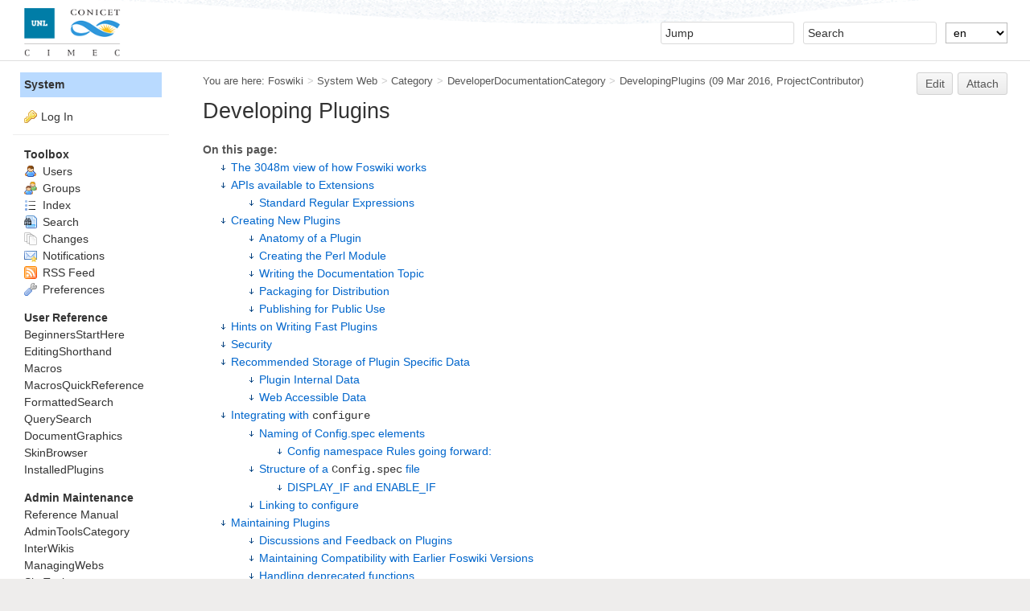

--- FILE ---
content_type: text/html; charset=utf-8
request_url: https://cimec.org.ar/foswiki/System/DevelopingPlugins
body_size: 70321
content:
<!DOCTYPE html><html lang="en">
<head>
<title> DevelopingPlugins &lt; System &lt; Foswiki</title>
<meta http-equiv="X-UA-Compatible" content="IE=edge" />
<meta charset="utf-8" />
<meta name="viewport" content="width=device-width, initial-scale=1, maximum-scale=1.5, user-scalable=yes" />
<meta name="mobile-web-app-capable" content="yes" />
<meta name="mobile-web-app-status-bar-style" content="black-translucent" />
<meta name="apple-mobile-web-app-capable" content="yes" />
<meta name="apple-mobile-web-app-status-bar-style" content="black-translucent" />
<link rel="icon" href="/foswiki/pub/System/ProjectLogos/favicon.ico" type="image/x-icon" />
<link rel="shortcut icon" href="/foswiki/pub/System/ProjectLogos/favicon.ico" type="image/x-icon" />
<link rel="alternate" href="https://cimec.org.ar/foswiki/bin/edit/System/DevelopingPlugins?t=1769788143" type="application/x-wiki" title="edit DevelopingPlugins" />
<meta name="TEXT_NUM_TOPICS" content="Number of topics:" />
<meta name="TEXT_MODIFY_SEARCH" content="Modify search" />

<link rel="alternate" type="application/rss+xml" title="RSS Feed" href="/foswiki/System/WebRss" />
<base href="https://cimec.org.ar/foswiki/System/DevelopingPlugins" /><!--[if IE]></base><![endif]-->
<link class='head JQUERYPLUGIN::COMMENT' rel='stylesheet' href='/foswiki/pub/System/CommentPlugin/comment.css?version=3.0' type='text/css' media='all' /><!--JQUERYPLUGIN::COMMENT-->
<link class='head SMILIESPLUGIN' rel='stylesheet' href='/foswiki/pub/System/SmiliesPlugin/smilies.css' type='text/css' media='all' /><!--SMILIESPLUGIN-->
<style class='head TABLEPLUGIN_default' type="text/css" media="all">
body .foswikiTable {border-width:1px}
body .foswikiTable .tableSortIcon img {padding-left:.3em; vertical-align:text-bottom}
body .foswikiTable td {border-style:solid none; vertical-align:top}
body .foswikiTable th {border-style:none solid; vertical-align:top; background-color:#d6d3cf; color:#000000}
body .foswikiTable th a:link {color:#000000}
body .foswikiTable th a:visited {color:#000000}
body .foswikiTable th a:hover {color:#000000; background-color:#d6d3cf}
body .foswikiTable th.foswikiSortedCol {background-color:#c4c1ba}
body .foswikiTable tr.foswikiTableRowdataBg0 td {background-color:#ffffff}
body .foswikiTable tr.foswikiTableRowdataBg0 td.foswikiSortedCol {background-color:#f7f7f6}
body .foswikiTable tr.foswikiTableRowdataBg1 td {background-color:#f7f7f6}
body .foswikiTable tr.foswikiTableRowdataBg1 td.foswikiSortedCol {background-color:#f0f0ee}
</style><!--TABLEPLUGIN_default-->
<link rel='stylesheet' href='/foswiki/pub/System/SkinTemplates/base.css' media='all' type='text/css' />
<link rel='stylesheet' href='/foswiki/pub/System/PatternSkinTheme/layout.css' media='all' type='text/css' />
<link rel='stylesheet' href='/foswiki/pub/System/PatternSkinTheme/style.css' media='all' type='text/css' />
<link rel='stylesheet' href='/foswiki/pub/System/PatternSkinTheme/colors.css' media='all' type='text/css' />
<link rel='stylesheet' href='/foswiki/pub/System/PatternSkinTheme/column_left.css' media='all' type='text/css' />
<link rel='stylesheet' href='/foswiki/pub/System/PatternSkinTheme/variant_foswiki_noframe.css' media='all' type='text/css' />
<style type="text/css" media="all">
	/* Styles that are set using variables */
	.patternBookView .foswikiTopRow,
	.patternWebIndicator,
	.patternWebIndicator a {
		background-color:#B9DAFF;
	}
	#patternTopBarContents { background-image:url(/foswiki/pub/System/PatternSkin/header5.gif); background-repeat:repeat-x;}
#patternTopBarContents { background-color:#ffffff;}
.patternBookView {
	border-color:#B9DAFF;
}
.patternPreviewPage #patternMain {
	/* uncomment to set the preview image */
	/*background-image:url("/foswiki/pub/System/PreviewBackground/preview2bg.gif");*/
}
</style>
<link rel='stylesheet' href='/foswiki/pub/System/PatternSkin/print.css' media='print' type='text/css' />



<script class='script JQUERYPLUGIN' type='text/javascript' src='/foswiki/pub/System/JQueryPlugin/jquery-2.2.4.js'></script><!--JQUERYPLUGIN-->
<script class='script JQUERYPLUGIN::LIVEQUERY' type='text/javascript' src='/foswiki/pub/System/JQueryPlugin/plugins/livequery/jquery.livequery.js?version=1.3.6'></script><!--JQUERYPLUGIN::LIVEQUERY-->
<script class='script JQUERYPLUGIN::MIGRATE' type='text/javascript' src='/foswiki/pub/System/JQueryPlugin/plugins/migrate/jquery.migrate.js?version=1.4.1'></script><!--JQUERYPLUGIN::MIGRATE-->
<script class='script JQUERYPLUGIN::FOSWIKI' type='text/javascript' src='/foswiki/pub/System/JQueryPlugin/plugins/foswiki/jquery.foswiki.js?version=2.13'></script><!--JQUERYPLUGIN::FOSWIKI-->
<script class='script JQUERYPLUGIN::METADATA' type='text/javascript' src='/foswiki/pub/System/JQueryPlugin/plugins/metadata/jquery.metadata.js?version=2.1ef2bb44c86f5d0e98d55'></script><!--JQUERYPLUGIN::METADATA-->
<script class='script JQUERYPLUGIN::CHILI' type='text/javascript' src='/foswiki/pub/System/JQueryPlugin/plugins/chili/jquery.chili.js?version=2.2_1'></script>
<script class='script JQUERYPLUGIN::CHILI' type='text/javascript' src='/foswiki/pub/System/JQueryPlugin/plugins/chili/jquery.chili.init.js?version=2.2_1'></script><!--JQUERYPLUGIN::CHILI-->
<script class='script JQUERYPLUGIN::COMMENT' type='text/javascript' src='/foswiki/pub/System/CommentPlugin/comment.js?version=3.0'></script><!--JQUERYPLUGIN::COMMENT-->
<script class='script JQUERYPLUGIN::FOSWIKI::PREFERENCES foswikiPreferences' type='text/json'>{
   "WEB" : "System",
   "SKIN" : "natedit,pattern",
   "TOPIC" : "DevelopingPlugins",
   "PUBURLPATH" : "/foswiki/pub",
   "SERVERTIME" : "30 Jan 2026 - 12:49",
   "SCRIPTSUFFIX" : "",
   "SYSTEMWEB" : "System",
   "SCRIPTURLPATHS" : {
      "view" : "/foswiki"
   },
   "SCRIPTURL" : "https://cimec.org.ar/foswiki/bin",
   "PUBURL" : "https://cimec.org.ar/foswiki/pub",
   "USERNAME" : "guest",
   "WIKIUSERNAME" : "Main.WikiGuest",
   "WIKINAME" : "WikiGuest",
   "URLHOST" : "https://cimec.org.ar",
   "NAMEFILTER" : "[\\\\\\s*?~^$@%`\"'&|<:;>\\[\\]#\\x00-\\x1f]",
   "COOKIEREALM" : "",
   "SCRIPTURLPATH" : "/foswiki/bin",
   "USERSWEB" : "Main"
}
</script><!--JQUERYPLUGIN::FOSWIKI::PREFERENCES-->
<script class='script JavascriptFiles/foswikiString' type="text/javascript" src="/foswiki/pub/System/JavascriptFiles/foswikiString.js"></script><!--JavascriptFiles/foswikiString-->
<script class='script JavascriptFiles/foswikiForm' type="text/javascript" src="/foswiki/pub/System/JavascriptFiles/foswikiForm.js"></script><!--JavascriptFiles/foswikiForm-->
<script class='script JavascriptFiles/foswikiPref' type="text/javascript" src="/foswiki/pub/System/JavascriptFiles/foswikiPref.js"></script><!--JavascriptFiles/foswikiPref-->
<script class='script JavascriptFiles/strikeone' type="text/javascript" src="/foswiki/pub/System/JavascriptFiles/strikeone.js"></script><!--JavascriptFiles/strikeone-->
<script class='script PatternSkin/pattern' type="text/javascript" src="/foswiki/pub/System/PatternSkin/pattern.js"></script><!--PatternSkin/pattern-->
</head> 
<body class="foswikiNoJs patternViewPage foswikiHasNoChangePermission foswikiGuest">
<span id="PageTop"></span><div class="foswikiPage"><div id="patternScreen">
<div id="patternPageShadow"><div id="patternTopBar">
  <div id="patternTopBarContentsWrapper">
	 <div id="patternTopBarContents"><table border="0" cellpadding="0" cellspacing="0" style="width:100%" summary="">
<tr><td valign="middle"><span id="foswikiLogo" class="foswikiImage"><a href="https://cimec.org.ar/foswiki/Main/Cimec/WebHome"><img src="https://cimec.org.ar/foswiki/pub/Main/Cimec/WebPreferences/cimec_logo_small.png" border="0" alt="CIMEC - Centro de Investigación en Métodos Computacionales - CONICET" style="border:none;" /></a></span></td>
<td align="right" valign="top" class="patternMetaMenu">
 <ul>
<li> <form name="jumpForm" action="/foswiki/System/DevelopingPlugins"><input id="jumpFormField" title="Jump" type="text" class="foswikiInputField foswikiDefaultText" name="topic" value="" size="18" /><noscript>&nbsp;<input type="submit" class="foswikiButton" size="5" name="submit" value="Jump" />&nbsp;</noscript>   </form>
</li> <li> <form name="quickSearchForm" action="/foswiki/System/WebSearch"><input type="text" class="foswikiInputField foswikiDefaultText" title="Search" id="quickSearchBox" name="search" value="" size="18" /><input type="hidden" name="scope" value="all" /><input type="hidden" name="web" value="System" /><noscript>&nbsp;<input type="submit" size="5" class="foswikiButton" name="submit" value="Search" />&nbsp;</noscript>   </form>
</li> <li> <form action="/foswiki/bin/oops/System/DevelopingPlugins" method="get">    <input type="hidden" name="redirectto" value="/foswiki/System/DevelopingPlugins?" />    <select name="language" class="foswikiSelect" onchange="this.form.submit()">      <option value='es'>Default</option>    <option  value='es'>es</option> <option selected='selected' value='en'>en</option></select>    <input type="hidden" name="template" value="oopslanguagechanged" />    <noscript>        <input class="foswikiButton" type="submit" value="Change language" />    </noscript> </form>
</li></ul> 
</td></tr></table></div>
  </div>
</div>
<div id="patternPage">
<div id="patternWrapper"><div id="patternOuter" class="clear">
<div id="patternFloatWrap">
<div id="patternMain"><div id="patternClearHeaderCenter"></div>
<div id="patternMainContents"><div class="patternTop clear"><span class="patternHomePath foswikiLeft"><span class="patternHomePathTitle">You are here: </span><a href="/foswiki/">Foswiki</a><span class='foswikiSeparator'>&gt;</span><a href="/foswiki/System/WebHome">System Web</a><span class='foswikiSeparator'>&gt;</span><a href="/foswiki/System/Category">Category</a><span class='foswikiSeparator'>&gt;</span><a href="/foswiki/System/DeveloperDocumentationCategory">DeveloperDocumentationCategory</a><span class='foswikiSeparator'>&gt;</span><a href="https://cimec.org.ar/foswiki/System/DevelopingPlugins" title='Topic revision: 1 (09 Mar 2016 - 04:04:45)'>DevelopingPlugins</a> <span class='patternRevInfo'>(09 Mar 2016, <a href="/foswiki/Main/ProjectContributor">ProjectContributor</a>)</span></span><span class="patternToolBar foswikiRight"><a class='foswikiRequiresChangePermission' href='https://cimec.org.ar/foswiki/bin/edit/System/DevelopingPlugins?t=1769788143' rel='nofollow' title='Edit this topic text' >Edit </a><a class='foswikiRequiresChangePermission' href='/foswiki/bin/attach/System/DevelopingPlugins' rel='nofollow' title='Attach an image or document to this topic'>Attach</a><span></span></span></div><div class="foswikiContentHeader"></div><div class="patternContent"><div class="foswikiTopic"><h1 id="Developing_Plugins">  Developing Plugins </h1>
<div class="foswikiToc" id="foswikiTOC"><span class="foswikiTocTitle">On this page:</span> <ul>
<li> <a href="#The_3048m_view_of_how_Foswiki_works"> The 3048m view of how Foswiki works </a>
</li> <li> <a href="#APIs_available_to_Extensions"> APIs available to Extensions </a> <ul>
<li> <a href="#Standard_Regular_Expressions"> Standard Regular Expressions </a>
</li></ul> 
</li> <li> <a href="#Creating_New_Plugins"> Creating New Plugins </a> <ul>
<li> <a href="#Anatomy_of_a_Plugin"> Anatomy of a Plugin </a>
</li> <li> <a href="#Creating_the_Perl_Module"> Creating the Perl Module </a>
</li> <li> <a href="#Writing_the_Documentation_Topic"> Writing the Documentation Topic </a>
</li> <li> <a href="#Packaging_for_Distribution"> Packaging for Distribution </a>
</li> <li> <a href="#Publishing_for_Public_Use"> Publishing for Public Use </a>
</li></ul> 
</li> <li> <a href="#Hints_on_Writing_Fast_Plugins"> Hints on Writing Fast Plugins </a>
</li> <li> <a href="#Security"> Security </a>
</li> <li> <a href="#Recommended_Storage_of_Plugin_Specific_Data"> Recommended Storage of Plugin Specific Data </a> <ul>
<li> <a href="#Plugin_Internal_Data"> Plugin Internal Data </a>
</li> <li> <a href="#Web_Accessible_Data"> Web Accessible Data </a>
</li></ul> 
</li> <li> <a href="#Integrating_with_configure"> Integrating with <code>configure</code> </a> <ul>
<li> <a href="#Naming_of_61Config.spec_61_elements"> Naming of Config.spec elements </a> <ul>
<li> <a href="#Config_namespace_Rules_going_forward:"> Config namespace Rules going forward: </a>
</li></ul> 
</li> <li> <a href="#Structure_of_a_Config.spec_file"> Structure of a <code>Config.spec</code> file </a> <ul>
<li> <a href="#DISPLAY_IF_and_ENABLE_IF"> DISPLAY_IF and ENABLE_IF </a>
</li></ul> 
</li> <li> <a href="#Linking_to_61configure_61"> Linking to configure </a>
</li></ul> 
</li> <li> <a href="#Maintaining_Plugins"> Maintaining Plugins </a> <ul>
<li> <a href="#Discussions_and_Feedback_on_Plugins"> Discussions and Feedback on Plugins </a>
</li> <li> <a href="#Maintaining_Compatibility_with_Earlier_Foswiki_Versions"> Maintaining Compatibility with Earlier Foswiki Versions </a>
</li> <li> <a href="#Handling_deprecated_functions"> Handling deprecated functions </a>
</li> <li> <a href="#TWiki_Plugins"> TWiki<sup>&reg;</sup> Plugins </a>
</li></ul> 
</li></ul> 
</div>
The usual way Foswiki is extended is by writing a <em>Plugin</em>. Plugins extend Foswiki by providing functions that 'listen' to events in the Foswiki core, and handling these events. These functions are called "Plugin Handlers" and they are described in depth in <a href="https://cimec.org.ar/foswiki/System/PerlDoc?module=Foswiki::Plugins::EmptyPlugin">EmptyPlugin</a> ( <code>lib/Foswiki/Plugins/EmptyPlugin.pm</code> ).
<p></p>
<h2 id="The_3048m_view_of_how_Foswiki_works">  The 3048m view of how Foswiki works </h2>
<p></p>
Foswiki is a web application that runs inside a web server. When the web server receives a request that it recognises as being for Foswiki, it calls one of the perl scripts in the Foswiki <code>bin</code> directory. Each of the scripts has a specific function, as described in <a href="/foswiki/System/CommandAndCGIScripts">command and CGI scripts</a>.
<p></p>
The scripts are responsible for interpreting the parameters passed in the request, and generating a response that is sent back to the browser, usually in the form of an HTML page.
<p></p>
Foswiki contains three <em>engines</em> that are used by the scripts; the <em>template engine</em>, the <em>macro engine</em>, and the <em>TML engine</em>.
<p></p> <ol>
<li> The <strong>template engine</strong> reads predefined templates from files on the server. These templates contain directives that are expanded by the engine to create the output HTML skeleton. One of these directives expands to the topic text.
</li> <li> The <strong>macro engine</strong> then expands the <a href="/foswiki/System/Macros">macros</a> in the skeleton. This is also where macros registered by plugins are expanded. <ul>
<li> Macros, including those registered by plugins, are processed in a strict left-right-inside-out processing order. See <a href="/foswiki/System/Macros">macros</a> for more details.
</li> <li> Macros include things like searches, so this is usually the slowest part of generating a page. 
</li></ul> 
</li> <li> The <strong>TML (Topic Markup Language) engine</strong> now processes the expanded text, looking for TML constructs such as bulleted lists and tables. It generates HTML for these constructs.
</li></ol> 
<p></p>
Once all the engines have run, the output is sent to the browser.
<p></p>
There are several ways plugins can interact with this process. <ol>
<li> They can <strong>register macros</strong> that are expanded by the macro engine. This is the simplest kind of plugin.
</li> <li> The can interact with various points in the rendering pipeline by implementing <strong>handlers</strong> (callbacks).
</li> <li> They can <strong>register REST handlers</strong> that are invoked via the <code>rest</code> script to support some form of transaction outside those supported by the standard scripts.
</li></ol> 
<p></p>
<h2 id="APIs_available_to_Extensions">  APIs available to Extensions </h2>
To be robust, extensions must avoid using any unpublished functionality from the Foswiki core. The following perl packages give access to features for extension authors. These APIs are not just for Plugins, they can be used in any type of extension. Click on the name of the package to see the full documentation. <ul>
<li> <code><a href="https://cimec.org.ar/foswiki/System/PerlDoc?module=Foswiki::Func">Foswiki::Func</a></code> - this is the package you will use most. This package exposes a lot of core functionality in a way that is friendly to extension writers. If you find that there are two ways of doing something - a <code>Foswiki::Func</code> way, and another call to one of the packages below, then the <code>Foswiki::Func</code> way is almost always the right way.
</li> <li> <code><a href="https://cimec.org.ar/foswiki/System/PerlDoc?module=Foswiki::Meta">Foswiki::Meta</a></code> - topic and web meta-data. Certain <code>Foswiki::Func</code> methods, and some plugin handlers, are passed (or return) objects of this type. Almost all of the methods of <code>Foswiki::Meta</code> have analagous methods in <code>Foswiki::Func</code> - in general you should call the <code>Foswiki::Func</code> methods in preference to calling <code>Foswiki::Meta</code> methods directly.
</li> <li> <code><a href="https://cimec.org.ar/foswiki/System/PerlDoc?module=Foswiki::OopsException">Foswiki::OopsException</a></code> - special exception for invoking the 'oops' script
</li> <li> <code><a href="https://cimec.org.ar/foswiki/System/PerlDoc?module=Foswiki::AccessControlException">Foswiki::AccessControlException</a></code> - access control exception
</li> <li> <code><a href="https://cimec.org.ar/foswiki/System/PerlDoc?module=Foswiki::Attrs">Foswiki::Attrs</a></code> - parser and storage object for macro parameters
</li> <li> <code><a href="https://cimec.org.ar/foswiki/System/PerlDoc?module=Foswiki::Time">Foswiki::Time</a></code> - time parsing and formatting
</li> <li> <code><a href="https://cimec.org.ar/foswiki/System/PerlDoc?module=Foswiki::Sandbox">Foswiki::Sandbox</a></code> - safe server-side program execution, used for calling external programs.
</li> <li> Iterators - these are classes that implement the <code><a href="https://cimec.org.ar/foswiki/System/PerlDoc?module=Foswiki::Iterator">Foswiki::Iterator</a></code> specification <ul>
<li> <code><a href="https://cimec.org.ar/foswiki/System/PerlDoc?module=Foswiki::ListIterator">Foswiki::ListIterator</a></code> - utility class for iterator objects that iterate over list contents
</li> <li> <code><a href="https://cimec.org.ar/foswiki/System/PerlDoc?module=Foswiki::LineIterator">Foswiki::LineIterator</a></code> - utility class for iterator objects that iterate over lines in a block of text
</li> <li> <code><a href="https://cimec.org.ar/foswiki/System/PerlDoc?module=Foswiki::AggregateIterator">Foswiki::AggregateIterator</a></code> - utility class for iterator objects that aggregate other iterators into a single iteration
</li></ul> 
</li></ul> 
In addition the following global variables may be referred to: <ul>
<li> <code>$Foswiki::Plugins::VERSION</code> - plugin handler API version number
</li> <li> <code>$Foswiki::Plugins::SESSION</code> - reference to <code>Foswiki</code> singleton object
</li> <li> <code>$Foswiki::cfg</code> - reference to configuration hash
</li> <li> <code>$Foswiki::regex</code> - see <a href="#StReEx" class="foswikiCurrentTopicLink">Standard Regular Expressions</a>, below
</li></ul> 
<div class="foswikiHelp"><img src="/foswiki/pub/System/DocumentGraphics/tip.png" alt="IDEA!" title="IDEA!" width="16" height="16" /> <a class="interwikiLink" href="https://foswiki.org/Development.GettingStarted" title="'Development.GettingStarted' on foswiki.org">Foswiki:Development.GettingStarted</a>  is the starting point for more comprehensive documentation on developing for Foswiki.</div>
<p></p>
<strong>Note:</strong> the APIs are available to all extensions, but rely on a
<code>Foswiki</code> singleton object having been created before the APIs can be used.
This will only be a problem if you are writing an extension that doesn't
use the standard initialisation sequence.
<p></p>
<span id="StReEx"></span>
<h3 id="Standard_Regular_Expressions">  Standard Regular Expressions </h3>
A number of standard regular expressions are available for use in extensions, in the <code>$Foswiki::regex</code> hash. these regular expressions are precompiled in an
I18N-compatible manner. The
following are guaranteed to be present. Others may exist, but their use
is unsupported and they may be removed in future Foswiki versions.
<p></p>
In the table below, the expression marked type 'String' are intended for
use within character classes (i.e. for use within square brackets inside
a regular expression), for example:
<pre class="perl">
   my &#36;isCapitalizedWord &#61;
     ( &#36;s &#61;~ /&#91;&#36;Foswiki::regex{upperAlpha}&#93;&#91;&#36;Foswiki::regex{mixedAlpha}&#93;+/ );
</pre>
Those expressions marked type 'RE' are precompiled regular expressions that can be used outside square brackets. For example:
<pre class="perl">
   my &#36;isWebName &#61; ( &#36;s &#61;~ m/&#36;Foswiki::regex{webNameRegex}/ );
</pre>
<p></p>
<table class="foswikiTable" rules="none">
	<thead>
		<tr class="foswikiTableOdd foswikiTableRowdataBgSorted0 foswikiTableRowdataBg0">
			<th class="foswikiTableCol0 foswikiFirstCol"> <a rel="nofollow" href="/foswiki/System/DevelopingPlugins?sortcol=0;table=1;up=0#sorted_table" title="Sort by this column">Name</a> </th>
			<th class="foswikiTableCol1"> <a rel="nofollow" href="/foswiki/System/DevelopingPlugins?sortcol=1;table=1;up=0#sorted_table" title="Sort by this column">Matches</a> </th>
			<th class="foswikiTableCol2 foswikiLastCol"> <a rel="nofollow" href="/foswiki/System/DevelopingPlugins?sortcol=2;table=1;up=0#sorted_table" title="Sort by this column">Type</a> </th>
		</tr>
	</thead>
	<tbody>
		<tr class="foswikiTableEven foswikiTableRowdataBgSorted0 foswikiTableRowdataBg0">
			<td class="foswikiTableCol0 foswikiFirstCol"> upperAlpha </td>
			<td class="foswikiTableCol1"> Upper case characters </td>
			<td class="foswikiTableCol2 foswikiLastCol"> String </td>
		</tr>
		<tr class="foswikiTableOdd foswikiTableRowdataBgSorted1 foswikiTableRowdataBg1">
			<td class="foswikiTableCol0 foswikiFirstCol"> upperAlphaNum </td>
			<td class="foswikiTableCol1"> Upper case characters and digits </td>
			<td class="foswikiTableCol2 foswikiLastCol"> String </td>
		</tr>
		<tr class="foswikiTableEven foswikiTableRowdataBgSorted0 foswikiTableRowdataBg0">
			<td class="foswikiTableCol0 foswikiFirstCol"> lowerAlpha </td>
			<td class="foswikiTableCol1"> Lower case characters </td>
			<td class="foswikiTableCol2 foswikiLastCol"> String </td>
		</tr>
		<tr class="foswikiTableOdd foswikiTableRowdataBgSorted1 foswikiTableRowdataBg1">
			<td class="foswikiTableCol0 foswikiFirstCol"> lowerAlphaNum </td>
			<td class="foswikiTableCol1"> Lower case characters and digits </td>
			<td class="foswikiTableCol2 foswikiLastCol"> String </td>
		</tr>
		<tr class="foswikiTableEven foswikiTableRowdataBgSorted0 foswikiTableRowdataBg0">
			<td class="foswikiTableCol0 foswikiFirstCol"> numeric </td>
			<td class="foswikiTableCol1"> Digits </td>
			<td class="foswikiTableCol2 foswikiLastCol"> String </td>
		</tr>
		<tr class="foswikiTableOdd foswikiTableRowdataBgSorted1 foswikiTableRowdataBg1">
			<td class="foswikiTableCol0 foswikiFirstCol"> mixedAlpha </td>
			<td class="foswikiTableCol1"> Alphabetic characters </td>
			<td class="foswikiTableCol2 foswikiLastCol"> String </td>
		</tr>
		<tr class="foswikiTableEven foswikiTableRowdataBgSorted0 foswikiTableRowdataBg0">
			<td class="foswikiTableCol0 foswikiFirstCol"> mixedAlphaNum </td>
			<td class="foswikiTableCol1"> Alphanumeric characters </td>
			<td class="foswikiTableCol2 foswikiLastCol"> String </td>
		</tr>
		<tr class="foswikiTableOdd foswikiTableRowdataBgSorted1 foswikiTableRowdataBg1">
			<td class="foswikiTableCol0 foswikiFirstCol"> wikiWordRegex </td>
			<td class="foswikiTableCol1"> <a href="/foswiki/System/WikiWord">WikiWords</a> </td>
			<td class="foswikiTableCol2 foswikiLastCol"> RE </td>
		</tr>
		<tr class="foswikiTableEven foswikiTableRowdataBgSorted0 foswikiTableRowdataBg0">
			<td class="foswikiTableCol0 foswikiFirstCol"> webNameRegex </td>
			<td class="foswikiTableCol1"> User web names </td>
			<td class="foswikiTableCol2 foswikiLastCol"> RE </td>
		</tr>
		<tr class="foswikiTableOdd foswikiTableRowdataBgSorted1 foswikiTableRowdataBg1">
			<td class="foswikiTableCol0 foswikiFirstCol"> topicNameRegex </td>
			<td class="foswikiTableCol1"> Topic names </td>
			<td class="foswikiTableCol2 foswikiLastCol"> RE </td>
		</tr>
		<tr class="foswikiTableEven foswikiTableRowdataBgSorted0 foswikiTableRowdataBg0">
			<td class="foswikiTableCol0 foswikiFirstCol"> anchorRegex </td>
			<td class="foswikiTableCol1"> #AnchorNames </td>
			<td class="foswikiTableCol2 foswikiLastCol"> RE </td>
		</tr>
		<tr class="foswikiTableOdd foswikiTableRowdataBgSorted1 foswikiTableRowdataBg1">
			<td class="foswikiTableCol0 foswikiFirstCol"> abbrevRegex </td>
			<td class="foswikiTableCol1"> Abbreviations/Acronyms e.g. GOV, IRS </td>
			<td class="foswikiTableCol2 foswikiLastCol"> RE </td>
		</tr>
		<tr class="foswikiTableEven foswikiTableRowdataBgSorted0 foswikiTableRowdataBg0">
			<td class="foswikiTableCol0 foswikiFirstCol"> emailAddrRegex </td>
			<td class="foswikiTableCol1"> <a href="mailto&#58;email&#64;address&#46;com">email&#64;address.com</a> </td>
			<td class="foswikiTableCol2 foswikiLastCol"> RE </td>
		</tr>
		<tr class="foswikiTableOdd foswikiTableRowdataBgSorted1 foswikiTableRowdataBg1">
			<td class="foswikiTableCol0 foswikiFirstCol foswikiLast"> tagNameRegex </td>
			<td class="foswikiTableCol1 foswikiLast"> Standard macro names e.g. %THIS_BIT% (THIS_BIT only) </td>
			<td class="foswikiTableCol2 foswikiLastCol foswikiLast"> RE </td>
		</tr>
	</tbody></table>
<p></p>
<span id="CreatePlugins"></span>
<h2 id="Creating_New_Plugins">  Creating New Plugins </h2>
<p></p>
With a reasonable knowledge of the Perl scripting language, you can create new plugins or modify and extend existing ones. 
<p></p>
<h3 id="Anatomy_of_a_Plugin">  Anatomy of a Plugin </h3>
<p></p>
A (very) basic Foswiki plugin consists of two files:
<p></p> <ul>
<li> a Perl module, e.g. <code>lib/Foswiki/Plugins/MyFirstPlugin.pm</code>
</li> <li> a documentation topic, e.g. <code>MyFirstPlugin.txt</code>
</li></ul> 
<p></p>
The Perl module can invoke other, non-Foswiki, elements, like other Perl modules (including other plugins), graphics, external applications, or just about anything else that Perl can call.
<p></p>
The plugin API handles the details of connecting your Perl module with the Foswiki core.
<p></p>
<em>The <a class="interwikiLink" href="https://foswiki.org/Extensions.BuildContrib" title="'Extensions.BuildContrib' on foswiki.org">Foswiki:Extensions.BuildContrib</a> module provides a lot of support for plugins development, including a plugin creator, automatic publishing support, and automatic installation script writer. If you plan on writing more than one plugin, you probably need it</em>.
<p></p>
<h3 id="Creating_the_Perl_Module">  Creating the Perl Module  </h3>
<p></p>
Copy file <code>lib/Foswiki/Plugins/EmptyPlugin.pm</code> to <code>&lt;name&gt;Plugin.pm</code>. The <a href="/foswiki/System/EmptyPlugin">EmptyPlugin</a> does nothing, but it contains all the information you need to create you own custom plugin.
<p></p>
<span id="CreatePluginTopic"></span>
<h3 id="Writing_the_Documentation_Topic">  Writing the Documentation Topic </h3>
<p></p>
The plugin documentation topic contains usage instructions and version details. (The doc topic is also included <em>in</em> the <a href="#CreatePluginPackage" class="foswikiCurrentTopicLink">distribution package</a>.) To create a documentation topic:
<p></p> <ol>
<li> <strong>Copy</strong> the plugin topic template from <a href="/foswiki/System/EmptyPlugin?raw=on">EmptyPlugin</a>
</li> <li> <strong>Customize</strong> your plugin topic. <ul>
<li> Important: In case you plan to publish your plugin on Foswiki.org, use Interwiki names for author names and links to Foswiki.org topics, such as <a class="interwikiLink" href="https://foswiki.org/Main/WikiGuest" title="'Main/WikiGuest' on foswiki.org">Foswiki:Main/WikiGuest</a>. This is important because links should work properly in a plugin topic installed on any Foswiki, not just on Foswiki.org.
</li></ul> 
</li> <li> <strong>Save</strong> your topic, for use in <a href="#CreatePluginPackage" class="foswikiCurrentTopicLink">packaging</a> and <a href="#PublishPlugin" class="foswikiCurrentTopicLink">publishing</a> your plugin.
</li></ol> 
<p></p>
<div class="foswikiHelp">
<strong>OUTLINE: Doc Topic Contents</strong> <br />
Check the plugins web on Foswiki.org for the latest plugin doc topic template. Here's a quick overview of what's covered:
<p></p>
<strong>Syntax Rules:</strong> &lt;<i>Describe any special text formatting that will be rendered.</i>&gt;" 
<p></p>
<strong>Example:</strong> &lt;<i>Include an example of the plugin in action. Possibly include a static HTML version of the example to compare if the installation was a success!</i>&gt;"
<p></p>
<strong>Plugin Settings:</strong> &lt;<i>Description and settings for custom plugin settings, and those required by Foswiki.</i>&gt;"
<p></p> <ul>
<li> <strong>Plugins Preferences</strong> &lt;<i>If user settings are needed, link to <a href="/foswiki/System/PreferenceSettings">preference settings</a> and explain the role of the plugin name prefix</i>
</li></ul> 
<p></p>
<strong>Plugin Installation Instructions:</strong> &lt;<i>Step-by-step set-up guide, user help, whatever it takes to install and run, goes here.</i>&gt;"
<p></p>
<strong>Plugin Info:</strong> &lt;<i>Version, credits, history, requirements - entered in a form, displayed as a table. Both are automatically generated when you create or edit a page in the <a class="interwikiLink" href="https://foswiki.org/Extensions" title="'Extensions' on foswiki.org">Foswiki:Extensions</a> web.</i>&gt;
</div>
<p></p>
<span id="CreatePluginPackage"></span>
<h3 id="Packaging_for_Distribution">  Packaging for Distribution </h3>
<p></p>
The <a class="interwikiLink" href="https://foswiki.org/Extensions.BuildContrib" title="'Extensions.BuildContrib' on foswiki.org">Foswiki:Extensions.BuildContrib</a> is a powerful build environment that is used by the Foswiki project to build Foswiki itself, as well as many of the plugins. You don't <strong>have</strong> to use it, but it is highly recommended!
<p></p>
If you don't want to (or can't) use the BuildContrib, then a minimum plugin release consists of a Perl module with a <a href="/foswiki/System/WikiName">WikiName</a> that ends in <code>Plugin</code>, ex: <code>MyFirstPlugin.pm</code>, and a documentation page with the same name(<code>MyFirstPlugin.txt</code>).
<p></p> <ol>
<li> Distribute the plugin files in a directory structure that mirrors Foswiki. If your plugin uses additional files, include them all: <ul>
<li> <code>lib/Foswiki/Plugins/MyFirstPlugin.pm</code>
</li> <li> <code>data/Foswiki/MyFirstPlugin.txt</code>
</li> <li> <code>pub/Foswiki/MyFirstPlugin/uparrow.gif</code> [a required graphic]
</li></ul> 
</li> <li> Create a zip archive with the plugin name (<code>MyFirstPlugin.zip</code>) and add the entire directory structure from Step 1. The archive should look like this: <ul>
<li> <code>lib/Foswiki/Plugins/MyFirstPlugin.pm</code>
</li> <li> <code>data/Foswiki/MyFirstPlugin.txt</code>
</li> <li> <code>pub/Foswiki/MyFirstPlugin/uparrow.gif</code>
</li></ul> 
</li></ol> 
<p></p>
<span id="PublishPlugin"></span>
<h3 id="Publishing_for_Public_Use">  Publishing for Public Use </h3>
<p></p>
You can release your tested, packaged plugin to the Foswiki community through the <a class="interwikiLink" href="https://foswiki.org/Extensions" title="'Extensions' on foswiki.org">Foswiki:Extensions</a> web. All plugins submitted to Foswiki.org are available for public download and further development.
<p></p>
Publish your plugin by following these steps: <ol>
<li> <strong>Post</strong> the plugin documentation topic to the <a class="interwikiLink" href="https://foswiki.org/Extensions" title="'Extensions' on foswiki.org">Foswiki:Extensions</a> web
</li> <li> <strong>Attach</strong> the distribution zip file(s) to the topic, eg:      <code>MyFirstPlugin.zip</code>
</li> <li> Add a user support hub by visiting <a class="interwikiLink" href="https://foswiki.org/Support.CreateNewSupportHub" title="'Support.CreateNewSupportHub' on foswiki.org">Foswiki:Support.CreateNewSupportHub</a>
</li> <li> Optionally, check in the sources to the Foswiki subversion repository      (see <a class="interwikiLink" href="https://foswiki.org/Development.HowToStartExtensionDevelopmentInSubversion" title="'Development.HowToStartExtensionDevelopmentInSubversion' on foswiki.org">Foswiki:Development.HowToStartExtensionDevelopmentInSubversion</a>)
</li></ol> 
<p></p>
<img src="/foswiki/pub/System/DocumentGraphics/new.png" alt="NEW" title="NEW" width="30" height="16" /> Once you have done the above steps once, you can use the BuildContrib to upload updates to your plugin.
<p></p>
Thank you very much for sharing your plugin with the Foswiki community <img class='smily' src='/foswiki/pub/System/SmiliesPlugin/emoticon-0100-smile.gif' alt='smile' title='smile' />
<p></p>
<span id="FastPluginHints"></span>
<h2 id="Hints_on_Writing_Fast_Plugins">  Hints on Writing Fast Plugins </h2>
<p></p> <ul>
<li> Delay initialization as late as possible. For example, if your plugin is a simple syntax processor, you might delay loading extra Perl modules until you actually see the syntax in the text. <ul>
<li> For example, use an <code>eval</code> block like this:<br />        <code>eval { require IPC::Run }</code> <br />        <code>return "&lt;font color=\"red\"&gt;SamplePlugin: Can't load required modules ($@)&lt;/font&gt;" if $@;</code>
</li></ul> 
</li> <li> Keep the main plugin package as small as possible; create other packages that are loaded if and only if they are used. For example, create sub-packages of BathPlugin in <code>lib/Foswiki/Plugins/BathPlugin/</code>.
</li> <li> Avoid using preferences in the plugin topic; set <code>$NO_PREFS_IN_TOPIC</code> if you possibly can, as that will stop Foswiki from reading the plugin topic for every page. Use <a href="#ConfigSpec" class="foswikiCurrentTopicLink">Config.spec</a> instead. 
</li> <li> Use registered tag handlers
</li></ul> 
<p></p>
<h2 id="Security">  Security </h2>
<p></p> <ul>
<li> Badly written plugins can open security holes in Foswiki. This is especially true if care isn't taken to prevent execution of arbitrary commands on the server.
</li> <li> Don't allow sensitive configuration data to be edited by users. Use the <code>%Foswiki::cfg</code> hash for configuration options. Don't ask installers to edit topics in the System web. <ul>
<li> <a href="#ConfigSpec" class="foswikiCurrentTopicLink">Integrating with <code>configure</code></a> describes the steps
</li> <li> <a class="interwikiLink" href="https://foswiki.org/Extensions.MailInContrib" title="'Extensions.MailInContrib' on foswiki.org">Foswiki:Extensions.MailInContrib</a> has an example
</li> <li> <a class="interwikiLink" href="https://foswiki.org/Extensions.BuildContrib" title="'Extensions.BuildContrib' on foswiki.org">Foswiki:Extensions.BuildContrib</a> can help you with this
</li></ul> 
</li> <li> Make sure that all user input is checked and validated. Be especially careful to filter characters that might be used in perl string interpolation.
</li> <li> Avoid <code>eval</code>, and if you must use it make sure you sanitise parameters
</li> <li> Always use the Foswiki::sandbox to execute commands. Never use backtick or qx//.
</li> <li> Use <code>Foswiki::Func::checkAccessPermission</code> to check the access rights of the current user.
</li> <li> Always audit the plugins you install, and make sure you are happy with the level of security provided. While every effort is made to monitor plugin authors activities, at the end of the day they are uncontrolled user contributions.
</li></ul> 
<p></p>
<span id="RecommendedStorageOfPluginData"></span>
<h2 id="Recommended_Storage_of_Plugin_Specific_Data">  Recommended Storage of Plugin Specific Data </h2>
<p></p>
Plugins sometimes need to store data. This can be plugin internal data such as cache data, or data generated for browser consumption such as images. Plugins should store data using <a href="https://cimec.org.ar/foswiki/System/PerlDoc?module=Foswiki::Func">Foswiki::Func</a> functions that support saving and loading of topics and attachments.
<p></p>
<h3 id="Plugin_Internal_Data">  Plugin Internal Data </h3>
<p></p>
You can create a plugin "work area" using the <code>Foswiki::Func::getWorkArea()</code> function, which gives you a persistent directory where you can store data files. By default they will not be web accessible. The directory is guaranteed to exist, and to be writable by the webserver user. For convenience, <code>Foswiki::Func::storeFile()</code> and <code>Foswiki::Func::readFile()</code> are provided to persistently store and retrieve simple data in this area.
<p></p>
<h3 id="Web_Accessible_Data">  Web Accessible Data </h3>
<p></p>
The internal data area is not normally made web-accessible for security reasons. If yoou want to store web accessible data, for example generated images, then you should use Foswiki's attachment mechanisms.
<p></p>
<strong>Topic-specific data</strong> such as generated images can be stored in the topic's attachment area, which is web accessible. Use the <code>Foswiki::Func::saveAttachment()</code> function to store the data.
<p></p>
Recommendation for file name: <ul>
<li> Prefix the filename with an underscore (the leading underscore avoids a name clash with files attached to the same topic)
</li> <li> Identify where the attachment originated from, typically by including the plugin name in the file name
</li> <li> Use only alphanumeric characters, underscores, dashes and periods to avoid platform dependency issues and URL issues
</li> <li> Example: <code>_GaugePlugin_img123.gif</code>
</li></ul> 
Such auto-generated attachments han be hidden from users by setting the 'h' attribute in the attachment attributes.
<p></p>
<strong>Web specific data</strong> should be stored in the attachment area of a topic in the web that you specify for the purpose, e.g. Web.BathPlugPictures. Use the <code>Foswiki::Func::saveAttachment()</code> function to store the data in this topic.
<p></p>
<span id="ConfigSpec"></span>
<h2 id="Integrating_with_configure">  Integrating with <code>configure</code> </h2>
Some extensions have setup requirements that are best integrated into <code>configure</code> rather than trying to use <a href="/foswiki/System/PreferenceSettings">preference settings</a>. These extensions use <code>Config.spec</code> files to publish their configuration requirements.
<p></p>
<code>Config.spec</code> files are read during configuration. Once a <code>Config.spec</code> has defined a configuration item, it is available for edit through the standard <code>configure</code> interface. <code>Config.spec</code> files are stored in the 'plugin directory' e.g. <code>lib/Foswiki/Plugins/BathPlugin/Config.spec</code>.
<p></p>
<p></p>
<h3 id="Naming_of_61Config.spec_61_elements">  Naming of <code>Config.spec</code> elements </h3>
when building your extension, there are several choices on where to place the elements in the <code>$Foswiki::cfg</code> hash:
<p></p>
<table id="tableDevelopingPlugins2" class="foswikiTable" rules="none">
	<thead>
		<tr class="foswikiTableOdd foswikiTableRowdataBgSorted0 foswikiTableRowdataBg0">
			<th class="foswikiTableCol0 foswikiFirstCol"> Location </th>
			<th class="foswikiTableCol1"> Example </th>
			<th class="foswikiTableCol2 foswikiLastCol"> Notes </th>
		</tr>
	</thead>
	<tbody>
		<tr class="foswikiTableEven foswikiTableRowdataBgSorted0 foswikiTableRowdataBg0">
			<td class="foswikiTableCol0 foswikiFirstCol"> Under the <code>{Extensions}</code> namespace </td>
			<td class="foswikiTableCol1"> <code>$Foswiki::cfg{Extensions}{BathPlugin}{PlugType}</code> </td>
			<td class="foswikiTableCol2 foswikiLastCol"> <strong>This is the recommended location,</strong> It is recommended for all new extensions, and strongly recommended for non-Plugin type extensions  (Contribs, Skins, etc). </td>
		</tr>
		<tr class="foswikiTableOdd foswikiTableRowdataBgSorted1 foswikiTableRowdataBg1">
			<td class="foswikiTableCol0 foswikiFirstCol"> Under the <code>{Plugins}</code> namespace </td>
			<td class="foswikiTableCol1"> <code>$Foswiki::cfg{Plugins}{BathPlugin}{PlugType}</code> </td>
			<td class="foswikiTableCol2 foswikiLastCol"> This is traditionally where foswiki organizes all plugin settings. <br /> Foswiki automatically populates two settings for Plugins (and only plugins): <ul><li> <code>{Plugins}...{Module}</code> <li> <code>{Plugins}...{Enable}</code> </ul> which must <strong>not</strong> be defined in the <code>Config.spec</code> file.<br /> We no longer recommend using this namespace for custom settings. </td>
		</tr>
		<tr class="foswikiTableEven foswikiTableRowdataBgSorted0 foswikiTableRowdataBg0">
			<td class="foswikiTableCol0 foswikiFirstCol foswikiLast"> Under the root namespace </td>
			<td class="foswikiTableCol1 foswikiLast"> <code>$Foswiki::cfg{BathPlugin}</code> </td>
			<td class="foswikiTableCol2 foswikiLastCol foswikiLast"> <strong>Not Recommended</strong> Historical extensions place settings under the root, it results in a very cluttered configuration. </td>
		</tr>
	</tbody></table>
<h4 id="Config_namespace_Rules_going_forward:"> Config namespace Rules going forward: </h4> <ul>
<li> Existing extensions should probably not be restructured, to avoid configuration migration issues.
</li> <li> If developing a "Contrib" or "Skin", configuration should live under <code>{Extensions}</code>, even if it has a Plugin component.
</li> <li> If developing a "Plugin", it can use <code>{Plugins}</code> space but this is no longer recommended.
</li> <li> Never store settings at the root level.
</li></ul> 
<p></p>
<p></p>
<div class="foswikiHelp">
<img src="/foswiki/pub/System/DocumentGraphics/warning.png" alt="ALERT!" title="ALERT!" width="16" height="16" /> Never assign a value to a level that will have sub-values:   <strong>THIS WILL FAIL!  Don't do this.</strong>
<pre>
   &#36;Foswiki::cfg{Plugins}{BathPlugin} &#61; &#34;Take a bath here&#34;;
   &#36;Foswiki::cfg{Plugins}{BathPlugin}{PlugType} &#61; &#34;rubber stopper&#34;;
</pre></div>
<p></p>
<h3 id="Structure_of_a_Config.spec_file">  Structure of a <code>Config.spec</code> file </h3>
This is a high level outline of the content of a <code>Config.spec</code> file. For full technical details, see <a href="https://foswiki.org/Development/HowToWriteASpecFile">How To Write A .spec File</a>. However the information given here should be sufficient for most extension developers.
<p></p>
The <code>Config.spec</code> file for a plugin starts with a line that declares what section the configuration should appear in. The standard for all extensions is:
<pre class="tml">
# ---+ Extensions
</pre>
Next we have a sub-heading for the configuration specific to this extension,
and the actual configuration options:
<pre class="tml">
# ----++ BathPlugin
# This plugin senses the level of water in your bath, and ensures the plug
# is not removed while the water is still warm.
</pre> 
This is followed by one or more configuration items. Each configuration item has a <em>type</em>, a <em>description</em> and a <em>default</em>. For example:
<pre class="perl">
# &#42;&#42;SELECT Plastic,Rubber,Metal&#42;&#42;
# Select the plug type
&#36;Foswiki::cfg{Plugins}{BathPlugin}{PlugType} &#61; &#39;Plastic&#39;;

# &#42;&#42;NUMBER&#42;&#42;
# Enter the chain length in cm
&#36;Foswiki::cfg{Plugins}{BathPlugin}{ChainLength} &#61; &#39;30&#39;;

# &#42;&#42;BOOLEAN EXPERT&#42;&#42;
# Turn this option off to disable the water temperature alarm
&#36;Foswiki::cfg{BathPlugin}{TempSensorEnabled} &#61; &#39;1&#39;;
</pre>
The type (e.g. <code>**SELECT**</code> ) tells <code>configure</code> to how to prompt for the value. It also tells configure how to do some basic checking on the value you actually enter. All the comments between the type and the configuration item are taken as part of the description. The configuration item itself defines the default value for the configuration item. The above spec defines the configuration items <code>$Foswiki::cfg{BathPlugin}{PlugType}</code>, <code>$Foswiki::cfg{BathPlugin}{ChainLength}</code>, and <code>$Foswiki::cfg{BathPlugin}{TempSensorEnabled}</code> for use in your plugin. For example,
<pre class="perl">
if( &#36;Foswiki::cfg{Plugins}{BathPlugin}{TempSensorEnabled} &#38;&#38; &#36;curTemperature &#62; 50 ) {
    die &#34;The bathwater is too hot for comfort&#34;;
}
</pre>
You can use other <code>$Foswiki::cfg</code> values in other settings,
but you must be sure they are only evaluated under program control, and
not when this file is parsed by perl. For example:
<pre class="perl">
&#36;Foswiki::cfg{Plugins}{BathPlugin}{MyBath} &#61; &#34;&#36;Foswiki::cfg{PubDir}/enamel.gif&#34;; # BAD
# Perl will interpolate variables in double-quotes, so &#36;Foswiki::cfg{PubDir}
# will be evaluated at configuration time, which will make reconfiguration
# difficult.

&#36;Foswiki::cfg{Plugins}{BathPlugin}{MyBath} &#61; &#39;&#36;Foswiki::cfg{PubDir}/enamel.gif&#39;; # GOOD
# The single quotes make sure &#36;Foswiki::cfg{PubDir} will only be evaluated
# at run-time.
</pre>
<p></p>
The <code>Config.spec</code> file is read by configure, and <code>configure</code> then writes <code>LocalSite.cfg</code> with the values chosen by the local site admin.
<p></p>
A range of types are available for use in <code>Config.spec</code> files:
<p></p>
<table class="foswikiTable" rules="none">
	<tbody>
		<tr class="foswikiTableOdd foswikiTableRowdataBgSorted0 foswikiTableRowdataBg0">
			<td class="foswikiTableCol0 foswikiFirstCol"> <code>BOOLEAN</code> </td>
			<td class="foswikiTableCol1 foswikiLastCol"> A true/false value, represented as a checkbox </td>
		</tr>
		<tr class="foswikiTableEven foswikiTableRowdataBgSorted1 foswikiTableRowdataBg1">
			<td class="foswikiTableCol0 foswikiFirstCol"> <code>BOOLGROUP</code> <em>choices</em> </td>
			<td class="foswikiTableCol1 foswikiLastCol"> A group of related checkboxes to toggle on/off from a list of choices. Stored as a simple list, <code>BOOLGROUP fee,fie,foe,fum</code> selected items stored as <code>'fee,fie,foe'</code> </td>
		</tr>
		<tr class="foswikiTableOdd foswikiTableRowdataBgSorted0 foswikiTableRowdataBg0">
			<td class="foswikiTableCol0 foswikiFirstCol"> <code>COMMAND</code> <em>length</em> </td>
			<td class="foswikiTableCol1 foswikiLastCol"> A shell command </td>
		</tr>
		<tr class="foswikiTableEven foswikiTableRowdataBgSorted1 foswikiTableRowdataBg1">
			<td class="foswikiTableCol0 foswikiFirstCol"> <code>LANGUAGE</code> </td>
			<td class="foswikiTableCol1 foswikiLastCol"> A language (selected from <code>{LocalesDir}</code> </td>
		</tr>
		<tr class="foswikiTableOdd foswikiTableRowdataBgSorted0 foswikiTableRowdataBg0">
			<td class="foswikiTableCol0 foswikiFirstCol"> <code>NUMBER</code> </td>
			<td class="foswikiTableCol1 foswikiLastCol"> A number </td>
		</tr>
		<tr class="foswikiTableEven foswikiTableRowdataBgSorted1 foswikiTableRowdataBg1">
			<td class="foswikiTableCol0 foswikiFirstCol"> <code>OCTAL</code> </td>
			<td class="foswikiTableCol1 foswikiLastCol"> An octal number </td>
		</tr>
		<tr class="foswikiTableOdd foswikiTableRowdataBgSorted0 foswikiTableRowdataBg0">
			<td class="foswikiTableCol0 foswikiFirstCol"> <code>PASSWORD</code> <em>length</em> </td>
			<td class="foswikiTableCol1 foswikiLastCol"> A password (input is hidden) </td>
		</tr>
		<tr class="foswikiTableEven foswikiTableRowdataBgSorted1 foswikiTableRowdataBg1">
			<td class="foswikiTableCol0 foswikiFirstCol"> <code>PATH</code> <em>length</em> </td>
			<td class="foswikiTableCol1 foswikiLastCol"> A file path </td>
		</tr>
		<tr class="foswikiTableOdd foswikiTableRowdataBgSorted0 foswikiTableRowdataBg0">
			<td class="foswikiTableCol0 foswikiFirstCol"> <code>PERL</code> </td>
			<td class="foswikiTableCol1 foswikiLastCol"> A simplified perl data structure, consisting of arrays, hashes and scalar values </td>
		</tr>
		<tr class="foswikiTableEven foswikiTableRowdataBgSorted1 foswikiTableRowdataBg1">
			<td class="foswikiTableCol0 foswikiFirstCol"> <code>REGEX</code> <em>length</em> </td>
			<td class="foswikiTableCol1 foswikiLastCol"> A perl regular expression </td>
		</tr>
		<tr class="foswikiTableOdd foswikiTableRowdataBgSorted0 foswikiTableRowdataBg0">
			<td class="foswikiTableCol0 foswikiFirstCol"> <code>SELECT</code> <em>choices</em> </td>
			<td class="foswikiTableCol1 foswikiLastCol"> Pick one of a range of choices </td>
		</tr>
		<tr class="foswikiTableEven foswikiTableRowdataBgSorted1 foswikiTableRowdataBg1">
			<td class="foswikiTableCol0 foswikiFirstCol"> <code>SELECTCLASS</code>&nbsp;<em>package-specifier</em> </td>
			<td class="foswikiTableCol1 foswikiLastCol"> Select a perl package (class) e.g. <code>SELECTCLASS Foswiki::Plugins::BathPlugin::*Plug</code> lets the user select between all packages with names ending in <code>Plug</code>, <code>Foswiki::Plugins::BathPlugin::RubberPlug</code>, <code>Foswiki::Plugins::BathPlugin::BrassPlug</code> etc. </td>
		</tr>
		<tr class="foswikiTableOdd foswikiTableRowdataBgSorted0 foswikiTableRowdataBg0">
			<td class="foswikiTableCol0 foswikiFirstCol"> <code>STRING</code> <em>length</em> </td>
			<td class="foswikiTableCol1 foswikiLastCol"> A string </td>
		</tr>
		<tr class="foswikiTableEven foswikiTableRowdataBgSorted1 foswikiTableRowdataBg1">
			<td class="foswikiTableCol0 foswikiFirstCol"> <code>URL</code> <em>length</em> </td>
			<td class="foswikiTableCol1 foswikiLastCol"> A url </td>
		</tr>
		<tr class="foswikiTableOdd foswikiTableRowdataBgSorted0 foswikiTableRowdataBg0">
			<td class="foswikiTableCol0 foswikiFirstCol foswikiLast"> <code>URLPATH</code> <em>length</em> </td>
			<td class="foswikiTableCol1 foswikiLastCol foswikiLast"> A relative URL path </td>
		</tr>
	</tbody></table>
<p></p>
All types can be followed by a comma-separated list of <em>attributes</em>.
<table class="foswikiTable" rules="none">
	<tbody>
		<tr class="foswikiTableOdd foswikiTableRowdataBgSorted0 foswikiTableRowdataBg0">
			<td class="foswikiTableCol0 foswikiFirstCol"> <code>DISPLAY_IF</code> </td>
			<td class="foswikiTableCol1 foswikiLastCol"> means this option is conditionally displayed based on some Javascript expression (see below for more) </td>
		</tr>
		<tr class="foswikiTableEven foswikiTableRowdataBgSorted1 foswikiTableRowdataBg1">
			<td class="foswikiTableCol0 foswikiFirstCol"> <code>ENABLE_IF</code> </td>
			<td class="foswikiTableCol1 foswikiLastCol"> means this option is conditionally enabled based on some Javascript expression (see below for more) </td>
		</tr>
		<tr class="foswikiTableOdd foswikiTableRowdataBgSorted0 foswikiTableRowdataBg0">
			<td class="foswikiTableCol0 foswikiFirstCol"> <code>EXPERT</code> </td>
			<td class="foswikiTableCol1 foswikiLastCol"> means this an expert option </td>
		</tr>
		<tr class="foswikiTableEven foswikiTableRowdataBgSorted1 foswikiTableRowdataBg1">
			<td class="foswikiTableCol0 foswikiFirstCol"> <code>HIDDEN</code> </td>
			<td class="foswikiTableCol1 foswikiLastCol"> means the option is not visible in <code>configure</code> </td>
		</tr>
		<tr class="foswikiTableOdd foswikiTableRowdataBgSorted0 foswikiTableRowdataBg0">
			<td class="foswikiTableCol0 foswikiFirstCol"> <code>MANDATORY</code> </td>
			<td class="foswikiTableCol1 foswikiLastCol"> means the setting is mandatory (may not be empty) </td>
		</tr>
		<tr class="foswikiTableEven foswikiTableRowdataBgSorted1 foswikiTableRowdataBg1">
			<td class="foswikiTableCol0 foswikiFirstCol"> <code>MULTIPLE</code> </td>
			<td class="foswikiTableCol1 foswikiLastCol"> Allow multiple select (SELECT type) </td>
		</tr>
		<tr class="foswikiTableOdd foswikiTableRowdataBgSorted0 foswikiTableRowdataBg0">
			<td class="foswikiTableCol0 foswikiFirstCol"> <code>SPELLCHECK</code> </td>
			<td class="foswikiTableCol1 foswikiLastCol"> Enable to request spellchecking in the UI (if available) </td>
		</tr>
		<tr class="foswikiTableEven foswikiTableRowdataBgSorted1 foswikiTableRowdataBg1">
			<td class="foswikiTableCol0 foswikiFirstCol"> <code>80</code> </td>
			<td class="foswikiTableCol1 foswikiLastCol"> means "use an 80 column one-line text field" - if the UI wants to support it. </td>
		</tr>
		<tr class="foswikiTableOdd foswikiTableRowdataBgSorted0 foswikiTableRowdataBg0">
			<td class="foswikiTableCol0 foswikiFirstCol foswikiLast"> <code>5x80</code> </td>
			<td class="foswikiTableCol1 foswikiLastCol foswikiLast"> means "use a 5 row, 80 column textarea". Can be used with any text entry field type, such as STRING, COMMAND, PERL etc. However the UI may not support it. </td>
		</tr>
	</tbody></table>
Any of the boolean attributes can be preceded with <code>NO</code> to invert the meaning e.g. <code>NOHIDDEN</code> (however since this is the default state for these options, it's of limited use!)
<p></p>
As of Foswiki 2.0 you can also use the <code>ENHANCE</code> type to enhance the documentation for an already-existing <code>$Foswiki::cfg</code> value. For example:
<pre>
# &#42;&#42;ENHANCE {Store}{Implementation}&#42;&#42;
# Documentation for a new store implementation here
</pre>
<code>ENHANCE</code> does not have a corresponding <code>$Foswiki::cfg</code> value, just a documentation block.
<p></p>
See <code>lib/Foswiki.spec</code> for many more examples, and <a href="https://foswiki.org/Development/HowToWriteASpecFile">How To Write A .spec File</a> for more information about the syntax and attributes.
<p></p>
<code>Config.spec</code> files are also used for other (non-plugin) extensions. in this case they are stored under the <code>Contrib</code> directory instead of the <code>Plugins</code> directory.
<p></p>
<h4 id="DISPLAY_IF_and_ENABLE_IF">  DISPLAY_IF and ENABLE_IF </h4>
These sopisticated options support the definition of a Javascript expression that will be evaluated in the browser to determine if an option should be visible or not. The general format is:
<pre>
# &#42;&#42;BOOLEAN DISPLAY&#95;IF {Other}{Option}&#61;&#61;&#39;RequiredValue&#39;&#42;&#42;
</pre>
You can use almost any Javascript condition; any string of the form <code>{Other}{Option}</code> will be expanded to the value of that option in the browser. <code>ENABLE_IF</code> works the same way, except it simply disables the option unless the condition is satisified. The Javascript condition can be terminated by <code>/DISPLAY_IF</code> / <code>/ENABLE_IF</code> if it is not the last option. For example,
<p></p>
<pre>
# &#42;&#42;BOOLEAN DISPLAY&#95;IF {An}{Option}&#61;&#61;&#39;RequiredValue&#39; /DISPLAY&#95;IF ENABLE&#95;IF {Another}{Option}&#61;&#61;&#39;AnotherValue&#39; &#42;&#42;
</pre>
When testing BOOLEAN options, simply stating the name of the option is enough. For example,
<pre>
&#42;&#42;STRING DISPLAY&#95;IF {This}{BOOLEAN}{Option} &#42;&#42;
</pre>
<p></p>
<div class="foswikiHelp">
<p></p>
Also, don't confuse the layout within Configure tabs with the hierarchy within the configuration hash.   Settings are organized in the Configuration Tabs based upon the heading hierarchy of the Spec file, not the configuration hash structure.
It is <strong><em>strongly recommended</em></strong> to stick to one location for settings for any extension. Try not to split settings
into multiple areas of the configuration hash, except when the settings are "Extending" a core feature like the Store. All of these below settings will appear under the Extensions -&gt; BathPlugin tab. (but this is certainly <strong>not</strong> recommended).
<pre>
---+ Extensions
---++ BathPlugin
&#36;Foswiki::cfg{Plugins}{BathPlugin}{PlugType} &#61; &#39;rubber&#39;;
&#36;Foswiki::cfg{Extensions}{BathPlugin}{ToyType} &#61; &#39;duckie&#39;;
&#36;Foswiki::cfg{foobar} &#61; &#39;some archaic root-level setting&#39;;
</pre>
<p></p>
</div>
<p></p>
<span id="LinkingToConfigure"></span>
<h3 id="Linking_to_61configure_61">  Linking to <code>configure</code> </h3>
<p></p>
(As of Foswiki 2.0, it is no longer possible to directly link into Configure tabs.
<p></p>
<p></p>
<span id="MaintainPlugins"></span>
<h2 id="Maintaining_Plugins">  Maintaining Plugins </h2>
<p></p>
<h3 id="Discussions_and_Feedback_on_Plugins">  Discussions and Feedback on Plugins </h3>
<p></p>
Usually published plugins have a support hub in the Support web on Foswiki.org.Support hubs have links to where to discuss feature enhancements and give feedback to the developer and user communities.
<p></p>
<h3 id="Maintaining_Compatibility_with_Earlier_Foswiki_Versions">  Maintaining Compatibility with Earlier Foswiki Versions </h3>
<p></p>
The plugin interface (<a href="https://cimec.org.ar/foswiki/System/PerlDoc?module=Foswiki::Func">Foswiki::Func</a> functions and plugin handlers) evolve over time. Foswiki introduces new API functions to address the needs of plugin authors. Plugins using unofficial Foswiki internal functions may no longer work on a Foswiki upgrade.
<p></p>
Organizations typically do not upgrade to the latest Foswiki for many months. However, many administrators still would like to install the latest versions of a plugin on their older Foswiki installation. This need is fulfilled if plugins are maintained in a compatible manner. 
<p></p>
<div class="foswikiHelp"> <strong><img src="/foswiki/pub/System/DocumentGraphics/tip.png" alt="TIP" title="TIP" width="16" height="16" /> Tip:</strong> Plugins can be written to be compatible with older and newer Foswiki releases. This can be done also for plugins using unofficial Foswiki internal functions of an earlier release that no longer work on the latest Foswiki codebase. 
Here is an example; the <a class="interwikiLink" href="https://foswiki.org/Support.PluginsSupplement" title="'Support.PluginsSupplement' on foswiki.org">Foswiki:Support.PluginsSupplement</a> has more details.</div>
<p></p>
<pre class="perl">
    if( &#36;Foswiki::Plugins::VERSION &#62;&#61; 1.1 ) {
        &#64;webs &#61; Foswiki::Func::getListOfWebs( &#39;user,public&#39; );
    } else {
        &#64;webs &#61; Foswiki::Func::getPublicWebList( );
    }
</pre>
<p></p>
<h3 id="Handling_deprecated_functions">  Handling deprecated functions </h3>
<p></p>
From time-to-time, the Foswiki developers will add new functions to the interface (either to <a href="https://cimec.org.ar/foswiki/System/PerlDoc?module=Foswiki::Func">Foswiki::Func</a>, or new handlers). Sometimes these improvements mean that old functions have to be deprecated to keep the code manageable. When this happens, the deprecated functions will be supported in the interface for at least one more Foswiki release, and probably longer, though this cannot be guaranteed.
<p></p>
When a plugin defines deprecated handlers, a warning will be shown in the list generated by %FAILEDPLUGINS%. Admins who see these warnings should check Foswiki.org and if necessary, contact the plugin author, for an updated version of the plugin.
<p></p>
Updated plugins may still need to define deprecated handlers for compatibility with old Foswiki versions. In this case, the plugin package that defines old handlers can suppress the warnings in %FAILEDPLUGINS%.
<p></p>
This is done by defining a map from the handler name to the <code>Foswiki::Plugins</code> version <em>in which the handler was first deprecated</em>. For example, if we need to define the <code>endRenderingHandler</code> for compatibility with <code>Foswiki::Plugins</code> versions before 1.1, we would add this to the plugin:
<p></p>
<pre class="perl">
package Foswiki::Plugins::SinkPlugin;
use vars qw( &#37;FoswikiCompatibility );
&#36;FoswikiCompatibility{endRenderingHandler} &#61; 1.1;
</pre>
If the currently-running Foswiki version is 1.1 <em>or later</em>, then the <em>handler will not be called</em> and <em>the warning will not be issued</em>. Foswiki with versions of <code>Foswiki::Plugins</code> before 1.1 will still call the handler as required.
<p></p>
<h3 id="TWiki_Plugins">  TWiki<sup>&reg;</sup> Plugins </h3>
Most plugins written for TWiki can also be run in Foswiki, by installing the TWikiCompatibilityPlugin. See <a class="interwikiLink" href="https://foswiki.org/Extensions.TWikiCompatibilityPlugin" title="'Extensions.TWikiCompatibilityPlugin' on foswiki.org">Foswiki:Extensions.TWikiCompatibilityPlugin</a> for more information.
<!--  --> </div>
<div class="foswikiContentFooter"></div><div class="foswikiFormSteps"><div class="patternTopicActions foswikiFormStep"><span class="patternActionButtons"><a class='foswikiRequiresChangePermission' href='https://cimec.org.ar/foswiki/bin/edit/System/DevelopingPlugins?t=1769788143' rel='nofollow' title='Edit this topic text' accesskey='e'><span class='foswikiAccessKey'>E</span>dit </a><span class='foswikiSeparator'>&nbsp;|&nbsp;</span><a class='foswikiRequiresChangePermission' href='/foswiki/bin/attach/System/DevelopingPlugins' rel='nofollow' title='Attach an image or document to this topic' accesskey='a'><span class='foswikiAccessKey'>A</span>ttach</a><span class='foswikiSeparator'>&nbsp;|&nbsp;</span><span><a href='/foswiki/System/DevelopingPlugins?cover=print;' rel='nofollow' title='Printable version of this topic' accesskey='p'><span class='foswikiAccessKey'>P</span>rint version</a></span><span class='foswikiSeparator'>&nbsp;|&nbsp;</span><span><a class='foswikiRequiresChangePermission' href='/foswiki/bin/oops/System/DevelopingPlugins?template=oopshistory' rel='nofollow' title='View complete topic history' accesskey='h'><span class='foswikiAccessKey'>H</span>istory</a>: r1</span><span class='foswikiSeparator'>&nbsp;|&nbsp;</span><span><a href='/foswiki/System/DevelopingPlugins?template=backlinksweb' rel='nofollow' title='Search the System Web for topics that link to here' accesskey='b'><span class='foswikiAccessKey'>B</span>acklinks</a></span><span class='foswikiSeparator'>&nbsp;|&nbsp;</span><span><a href='/foswiki/System/DevelopingPlugins?raw=on' rel='nofollow' title='View without formatting' accesskey='v'><span class='foswikiAccessKey'>V</span>iew wiki text</a></span><span class='foswikiSeparator'>&nbsp;|&nbsp;</span><a class='foswikiRequiresChangePermission' href='https://cimec.org.ar/foswiki/bin/edit/System/DevelopingPlugins?t=1769788143;nowysiwyg=1' rel='nofollow' title='Edit Wiki text' accesskey='w'>Edit <span class='foswikiAccessKey'>w</span>iki text</a><span class='foswikiSeparator'>&nbsp;|&nbsp;</span><span><a href='/foswiki/System/DevelopingPlugins?template=more&amp;maxrev=1&amp;currrev=1' rel='nofollow' title='Delete or rename this topic; set parent topic; view and compare revisions' accesskey='m'><span class='foswikiAccessKey'>M</span>ore topic actions</a></span></span></div></div></div><div class="patternInfo"><span class="patternRevInfo">Topic revision: r1 - 09 Mar 2016, <a href="/foswiki/Main/ProjectContributor">ProjectContributor</a></span></div>
</div>
</div><div id="patternSideBar"><div id="patternClearHeaderLeft"></div>
<div id="patternSideBarContents"><div class="patternWebIndicator">
<a href='https://cimec.org.ar/foswiki/System/WebHome'>System</a>
</div>
<div class="patternLeftBarPersonal">
<ul id="patternLeftBarUserActions">
<li class='patternLogIn'><img src='/foswiki/pub/System/FamFamFamSilkIcons/key.png' class='foswikiIcon jqIcon key'  alt='key' /><a href="/foswiki/bin/login?foswiki_origin=GET%2cview%2c/foswiki/System/DevelopingPlugins">Log In</a></li> </ul>
</div>
<p></p>
<p></p> <ul>
<li> <strong>Toolbox</strong>
</li> <li> <a href="/foswiki/Main/WikiUsers"> <span class='foswikiIcon'><img src='/foswiki/pub/System/DocumentGraphics/person.png' width='16' height='16' alt='person' /></span> Users</a>
</li> <li> <a href="/foswiki/Main/WikiGroups"> <span class='foswikiIcon'><img src='/foswiki/pub/System/DocumentGraphics/group.png' width='16' height='16' alt='group' /></span> Groups</a>
</li> <li> <a href="/foswiki/System/WebTopicList"> <span class='foswikiIcon'><img src='/foswiki/pub/System/DocumentGraphics/index.png' width='16' height='16' alt='index' /></span> Index</a>
</li> <li> <a href="/foswiki/System/WebSearch"> <span class='foswikiIcon'><img src='/foswiki/pub/System/DocumentGraphics/searchtopic.png' width='16' height='16' alt='searchtopic' /></span> Search</a>
</li> <li> <a href="/foswiki/System/WebChanges"> <span class='foswikiIcon'><img src='/foswiki/pub/System/DocumentGraphics/changes.png' width='16' height='16' alt='changes' /></span> Changes</a>
</li> <li> <a href="/foswiki/System/WebNotify"> <span class='foswikiIcon'><img src='/foswiki/pub/System/DocumentGraphics/notify.png' width='16' height='16' alt='notify' /></span> Notifications</a>
</li> <li> <a href="/foswiki/System/WebRss"> <span class='foswikiIcon'><img src='/foswiki/pub/System/DocumentGraphics/feed.png' width='16' height='16' alt='feed' /></span> RSS Feed</a> 
</li> <li> <a href="/foswiki/System/WebPreferences"> <span class='foswikiIcon'><img src='/foswiki/pub/System/DocumentGraphics/wrench.png' width='16' height='16' alt='wrench' /></span> Preferences</a>
</li></ul> 
<p></p> <ul>
<li> <b>User Reference</b>
</li> <li> <a href="/foswiki/System/BeginnersStartHere">BeginnersStartHere</a>
</li> <li> <a href="/foswiki/System/EditingShorthand">EditingShorthand</a>
</li> <li> <a href="/foswiki/System/Macros">Macros</a>
</li> <li> <a href="/foswiki/System/MacrosQuickReference">MacrosQuickReference</a>
</li> <li> <a href="/foswiki/System/FormattedSearch">FormattedSearch</a>
</li> <li> <a href="/foswiki/System/QuerySearch">QuerySearch</a>
</li> <li> <a href="/foswiki/System/DocumentGraphics">DocumentGraphics</a>
</li> <li> <a href="/foswiki/System/SkinBrowser">SkinBrowser</a>
</li> <li> <a href="/foswiki/System/InstalledPlugins">InstalledPlugins</a>
</li></ul> 
<p></p> <ul>
<li> <b>Admin Maintenance</b>
</li> <li> <a href="/foswiki/System/ReferenceManual">Reference Manual</a>
</li> <li> <a href="/foswiki/System/AdminToolsCategory">AdminToolsCategory</a>
</li> <li> <a href="/foswiki/System/InterWikis">InterWikis</a>
</li> <li> <a href="/foswiki/System/ManagingWebs">ManagingWebs</a>
</li> <li> <a href="/foswiki/System/SiteTools">SiteTools</a>
</li> <li> <a href="/foswiki/System/DefaultPreferences">DefaultPreferences</a>
</li> <li> <a href="/foswiki/System/WebPreferences">WebPreferences</a>
</li></ul> 
<p></p> <ul>
<li> <b>Categories</b>
</li> <li> <a href="/foswiki/System/AdminDocumentationCategory">AdminDocumentationCategory</a>
</li> <li> <a href="/foswiki/System/AdminToolsCategory">AdminToolsCategory</a>
</li> <li> <a href="/foswiki/System/DeveloperDocumentationCategory">DeveloperDocumentationCategory</a>
</li> <li> <a href="/foswiki/System/UserDocumentationCategory">UserDocumentationCategory</a>
</li> <li> <a href="/foswiki/System/UserToolsCategory">UserToolsCategory</a>
</li></ul> 
<p></p>
<p></p>
<p></p> <ul>
<li> <strong>Webs</strong>
</li> <li> <span style="white-space:nowrap"><a href="/foswiki/Main/WebHome"><img src="https://cimec.org.ar/foswiki/pub/System/DocumentGraphics/web-bg.png" border="0" alt="" width="16" height="16" style="background-color:#FFEFA6" />&nbsp;Main</a></span>
</li> <li> <span style="white-space:nowrap"><a href="/foswiki/Main/AED/WebHome"><img src="https://cimec.org.ar/foswiki/pub/System/DocumentGraphics/web-bg.png" border="0" alt="" width="16" height="16" style="background-color:#9999ff" />&nbsp;<span class='foswikiWebIndent'></span>AED</a></span>
</li> <li> <span style="white-space:nowrap"><a href="/foswiki/Main/AMCA/WebHome"><img src="https://cimec.org.ar/foswiki/pub/System/DocumentGraphics/web-bg.png" border="0" alt="" width="16" height="16" style="background-color:#33cccc" />&nbsp;<span class='foswikiWebIndent'></span>AMCA</a></span>
</li> <li> <span style="white-space:nowrap"><a href="/foswiki/Main/Ateneo/WebHome"><img src="https://cimec.org.ar/foswiki/pub/System/DocumentGraphics/web-bg.png" border="0" alt="" width="16" height="16" style="background-color:#efefef" />&nbsp;<span class='foswikiWebIndent'></span>Ateneo</a></span>
</li> <li> <span style="white-space:nowrap"><a href="/foswiki/Main/Cimec/WebHome"><img src="https://cimec.org.ar/foswiki/pub/System/DocumentGraphics/web-bg.png" border="0" alt="" width="16" height="16" style="background-color:#33ff99" />&nbsp;<span class='foswikiWebIndent'></span>Cimec</a></span>
</li> <li> <span style="white-space:nowrap"><a href="/foswiki/Main/MC/WebHome"><img src="https://cimec.org.ar/foswiki/pub/System/DocumentGraphics/web-bg.png" border="0" alt="" width="16" height="16" style="background-color:#FF0000" />&nbsp;<span class='foswikiWebIndent'></span>MC</a></span>
</li> <li> <span style="white-space:nowrap"><a href="/foswiki/Sandbox/WebHome"><img src="https://cimec.org.ar/foswiki/pub/System/DocumentGraphics/web-bg.png" border="0" alt="" width="16" height="16" style="background-color:#B9DAFF" />&nbsp;Sandbox</a></span>
</li> <li> <span style="white-space:nowrap"><a href="/foswiki/System/WebHome"><img src="https://cimec.org.ar/foswiki/pub/System/DocumentGraphics/web-bg.png" border="0" alt="" width="16" height="16" style="background-color:#B9DAFF" />&nbsp;System</a></span>
</li></ul> 
<p></p>
</div></div>
</div>
</div></div><div id="patternBottomBar"><div id="patternBottomBarContents"><div id="patternWebBottomBar"><span class="foswikiRight"> <a href="https://foswiki.org/"><img src="/foswiki/pub/System/ProjectLogos/foswiki-badge.png" height="42" alt="This site is powered by Foswiki" title="This site is powered by Foswiki" /></a></span>Copyright &copy; by the contributing authors. All material on this site is the property of the contributing authors. <br /> Ideas, requests, problems regarding Foswiki? <a href='mailto:?subject=Foswiki%20Feedback%20on%20System.DevelopingPlugins'>Send feedback</a> </div></div></div>
</div>
</div>
</div>
</div></body></html>

--- FILE ---
content_type: application/javascript
request_url: https://cimec.org.ar/foswiki/pub/System/JQueryPlugin/plugins/chili/jquery.chili.init.js?version=2.2_1
body_size: 499
content:
jQuery(function(e){ChiliBook.codeLanguage=function(e){var i=jQuery(e).attr("class")||"",l=/^.*\b(bash|cplusplus|csharp|css|delphi|html|java|js|lotusscript|php-f|php|recipes|sql|tml|xml)\b.*$/;return i&&l.test(i)?i.replace(l,"$1"):""},ChiliBook.recipeFolder=foswiki.getPreference("PUBURLPATH")+"/"+foswiki.getPreference("SYSTEMWEB")+"/JQueryPlugin/plugins/chili/recipes/",ChiliBook.automaticSelector="pre",ChiliBook.automatic&&e(ChiliBook.automaticSelector).livequery(function(){e(this).chili()})});


--- FILE ---
content_type: application/javascript
request_url: https://cimec.org.ar/foswiki/pub/System/JQueryPlugin/plugins/chili/recipes/tml.js
body_size: 6061
content:
/* Foswiki Markup recipe, derived from html recipe */
{
	  _name: 'tml'
	, _case: true
	, _main: {
		  doctype: { 
			  _match: /<!DOCTYPE\b[\w\W]*?>/ 
			, _style: "color: #CC6600;"
		}
		, ie_style: {
			  _match: /(<!--\[[^\]]*\]>)([\w\W]*?)(<!\[[^\]]*\]-->)/
			, _replace: function( all, open, content, close ) {
				return "<span class='ie_style'>" + this.x( open ) + "</span>" 
					  + this.x( content, '/_main' ) 
					  + "<span class='ie_style'>" + this.x( close ) + "</span>";
			}
			, _style: "color: DarkSlateGray;"
		}
		, comment: { 
			  _match: /<!--[\w\W]*?-->/ 
			, _style: "color: #4040c2;"
		}
		, script: { 
			  _match: /<script\s+[^>]*>[\w\W]*?<\/script\s*>/
			, _replace: function( all ) { 
				  return this.x( all, 'html' ); 
			} 
		}
		, style: {
			  _match: /<style\s+[^>]*>[\w\W]*?<\/style\s*>/
			, _replace: function( all ) { 
				  return this.x( all, 'html' ); 
			} 
		}
		// matches a starting tag of an element (with attrs)
		// like "<div ... >" or "<img ... />"
		, tag_start: { 
			  _match: /(<\w+)((?:[?%]>|[\w\W])*?)(\/>|>)/ 
			, _replace: function( all, open, content, close ) { 
				  return "<span class='tag_start'>" + this.x( open ) + "</span>" 
					  + this.x( content, '/_main' )
					  + "<span class='tag_start'>" + this.x( close ) + "</span>";
			}
			, _style: "color: navy;"
		} 
		// matches an ending tag
		// like "</div>"
		, tag_end: { 
			  _match: /<\/\w+\s*>|\/>/ 
			, _style: "color: navy;"
		}
		, entity: { 
			  _match: /&(?:\w+|#[0-9]+|#x[0-9a-fA-F]+);/ 
			, _style: "color: blue;"
		}
		, trailing_whitespace: {
			  _match: /([ \t]+)(\n)/
			, _replace: "<span class='trailing_whitespace'>$1</span>$2"
			, _style: "background-color: #CCCCCC;"
		}
		, set: { // only oneline setting for now
			  _match: /((?:^|\n)(?:   |\t)+)(\* )(Set|Local)([^=]+)(=)(.*?)([ \t]*)(?=\n|$)/
			, _replace: function( all, leading_space, bullet, verb, name, equals, value, trailing_whitespace ) {
				var ws = '';

        function encode(string) {
          var result = string.replace(/[\u00A0-\u00FF<>@]/g, function(c) {
            return '&#'+c.charCodeAt(0)+';';
          });
 
          return result;
        }

				if (trailing_whitespace.length > 0) {
					ws = "<span class='trailing_whitespace'>"
						+ trailing_whitespace
						+ "</span>";
				}
				return leading_space
					+ "<span class='tag_start'>"
					+ bullet
					+ verb
					+ "</span>"
					+ "<span class='tml_variable'>"
					+ name
					+ "</span>"
					+ equals
					+ encode(value)
					+ ws;
			}
		}
				// tml variable
				, tml_variable: {
				  _match: /(%|\$perce?nt)([a-zA-Z][a-zA-Z0-9_:]*)(%|\$perce?nt)/,
				  _replace: "<span class='tml_variable'>$1<!-- -->$2<!-- -->$3</span>",
				  _style: "color:#ff0000;"
				}
				, tml_tag_start: {
				  //SMELL: Doesn't cater for _DEFAULT with single quotes
				  _match: /((?:%|\$perce?nt)[a-zA-Z][a-zA-Z0-9_:]*{)([ \t\n]*)(?:(\\*")((?:\\[^%]|%[a-zA-Z][a-zA-Z0-9_:]*%|[^}"]%(?![a-zA-Z])|[^%"])*?)\3)?/,
				  _replace: function( all, start, spacing, quote, value ) {
					  var _DEFAULT = '';
					  if (quote) {
						  _DEFAULT = "<span class='attr_value'>"
							  + this.x( quote, '/tml_attrs' )
							  + this.x( value, '/_main' )
							  + this.x( quote, '/tml_attrs' )
							  + "</span>";
					  }
					  return "<span class='tml_variable'>"
						  + start
						  + "</span>"
						  + spacing
						  + _DEFAULT;
				  }
				}
				, tml_tag_end: {
				  _match: /(}(?:%|\$perce?nt))/,
				  _replace: "<span class='tml_variable'>$1</span>"
				}
				, tml_glue_tag_start: {
				  _match: /\n(%~~)( *[a-zA-Z][a-zA-Z0-9_:]*{)?/,
				  _replace: "\n<span class='tml_glue'>$1</span><span class='tml_variable'>$2</span>"
				}
				, tml_glue_tag_end: {
				  _match: /\n(~~~)( *}%)/,
				  _replace: "\n<span class='tml_glue'>$1</span><span class='tml_variable'>$2</span>"
				}
				// glue
				, tml_glue: {
				  _match: /\n(~~~|\*~~)/,
				  _replace: "\n<span class='tml_glue'>$1</span>",
				  _style: "background:#ddd; color:green; font-weight:bold;"
				}
				, tml_glue_comment: {
				  _match: /\n(#~~)(.*)/,
				  _replace: "\n<span class='tml_glue'>$1</span><span class='comment'>$2</span>"
				}
				// wikilink
				, tml_wikilink: {
				  _match: /(\[\[)(.*?(?:\]\[.*?)?)(\]\])/,
				  _replace: function( all, open, content, close ) {
					  return "<span class='tml_wikilink'>"
						  + open
						  + this.x( content, '/_main' )
						  + close
						  + "</span>";
				  },
				  _style: "padding-bottom: 1px; border-bottom-style: solid; border-bottom-color: #b5b5d1; border-bottom-width: 1px;"
				}
				// headings
				, tml_headings: {
				  _match: /---[\+#]+(!!)?/,
				  _style: "color:#4040c2; font-weight:bold;"
				}
				// tml_attrs
				, tml_attrs_single_quoted: { 
				  _match: /([\w-]+)=(\\*')((?:\\[^%]|%[a-zA-Z][a-zA-Z0-9_:]*%|[^}']%(?![a-zA-Z])|[^%'])*?)\2/ 
				  , _replace: function( all, name, quote, value ) {
						return "<span class='attr_name'>" + name + "</span>="
							  + "<span class='attr_value'>"
							  + this.x( quote, '/tml_attrs' ) 
							  + this.x( value, '/_main' )
							  + this.x( quote, '/tml_attrs' )
							  + "</span>";
				  }
				  , _style: { attr_name:  "color: green;", attr_value: "color: maroon;"}
				}
				, tml_attrs_double_quoted: { 
				  _match: /([\w-]+)=(\\*")((?:\\[^%]|%[a-zA-Z][a-zA-Z0-9_:]*%|[^}"]%(?![a-zA-Z])|[^%"])*?)\2/ 
				  , _replace: function( all, name, quote, value ) {
						return "<span class='attr_name'>" + name + "</span>="
							  + "<span class='attr_value'>"
							  + this.x( quote, '/tml_attrs' ) 
							  + this.x( value, '/_main' )
							  + this.x( quote, '/tml_attrs' )
							  + "</span>";
				  }
				}
				// pseudo vars used in format strings
				, tml_pseudovars: {
				  _match: /\$formfield\(.*?\)|\$expand\(.*?\)|\$formatTime\(.*?\)|\\"|(\$[a-z]+(\([^()]\))?)/,
				  _style: "color:orangered;"
				}
	}
	, tml_attrs: {
				// pseudo vars used in format strings
				 tml_pseudovars: {
				  _match: /\\+["']/
				}

	}
}



--- FILE ---
content_type: application/javascript
request_url: https://cimec.org.ar/foswiki/pub/System/JQueryPlugin/plugins/chili/jquery.chili.js?version=2.2_1
body_size: 7629
content:
!function(e){ChiliBook={version:"2.2",automatic:!0,automaticSelector:"code",lineNumbers:!1,codeLanguage:function(r){var n=e(r).attr("class");return n||""},recipeLoading:!0,recipeFolder:"",replaceSpace:"&#160;",replaceTab:"&#160;&#160;&#160;&#160;",replaceNewLine:"&#160;<br/>",selectionStyle:["position:absolute; z-index:3000; overflow:scroll;","width:16em;","height:9em;","border:1px solid gray;","padding:15px;","background-color:yellow;"].join(" "),defaultReplacement:'<span class="$0">$$</span>',recipes:{},queue:{},unique:function(){return(new Date).valueOf()}},e.fn.chili=function(r){function n(r,t,a){function l(e,r,n){var t=e[r][n],i="string"==typeof t._match?t._match:t._match.source;return{recipe:e,blockName:r,stepName:n,exp:"("+i+")",length:1+(i.replace(/\\./g,"%").replace(/\[.*?\]/g,"%").match(/\((?!\?)/g)||[]).length,replacement:t._replace?t._replace:c.defaultReplacement}}function o(e){for(var r=1,n=[],i=0;i<e.length;i++){var a=e[i].exp;a=a.replace(/\\\\|\\(\d+)/g,function(e,n){return n?"\\"+(r+1+parseInt(n,10)):e}),n.push(a),r+=e[i].length}var c="(?:"+n.join("|")+")";return c="((?:\\s|\\S)*?)"+c+"|((?:\\s|\\S)+)",new RegExp(c,t._case?"g":"gi")}function u(e){return e=function(e){return e.replace(/&/g,"&amp;").replace(/</g,"&lt;")}(e),g&&(e=function(e){return e.replace(/ +/g,function(e){return e.replace(/ /g,g)})}(e)),e}function p(r,t,a){function s(e){var r=i(e),n=c.recipes[r];if(!n)throw{msg:"recipe not available"};return n}if(!t)return u(r);var g=t.split("/"),h="",d="",v="";switch(g.length){case 1:h=g[0];break;case 2:h=g[0],d=g[1];break;case 3:h=g[0],d=g[1],v=g[2];break;default:return u(r)}try{var m;if(""!=v)return m=""==h?a.recipe:s(h),""==d&&(d=a.blockName),d in m&&v in m[d]?function(e,r,n,t){c.replaceSpace;var i=[l(r,n,t)];return e.replace(o(i),function(){return f.apply({steps:i},arguments)})}(r,m,d,v):u(r);if(""!=d)return m=""==h?a.recipe:s(h),d in m?function(e,r,t){return n(e,r,t)}(r,m,d):u(r);if(""!=h)return m=s(h),function(e,r){return n(e,r)}(r,m)}catch(n){if(n.msg&&"recipe not available"==n.msg){var b="chili_"+c.unique();if(c.recipeLoading){var w=i(h);if(c.queue[w])c.queue[w].push({cue:b,subject:r,module:t,context:a});else try{c.queue[w]=[{cue:b,subject:r,module:t,context:a}],e.ajax({url:w,dataType:"text",success:function(r){c.recipes[w]=window.eval("(function() { var recipe = "+r+"; return recipe; }())");for(var n=c.queue[w],t=0,i=n.length;t<i;t++){var a=p(n[t].subject,n[t].module,n[t].context);c.replaceTab&&(a=a.replace(/\t/g,c.replaceTab)),c.replaceNewLine&&(a=a.replace(/\n/g,c.replaceNewLine)),e("#"+n[t].cue).replaceWith(a)}}})}catch(e){alert("the recipe for '"+h+"' was not found in '"+w+"'")}return'<span id="'+b+'">'+u(r)+"</span>"}return u(r)}return u(r)}}function s(e,r){return r.replace(/(<span\s+class\s*=\s*(["']))((?:(?!__)\w)+\2\s*>)/gi,"$1"+e+"__$3")}function f(){if(!arguments[0])return"";var r=this.steps,n=0,t=2,i=arguments[1],a=arguments[arguments.length-3];if(a)return u(a);for(var c;c=r[n++];){var l=arguments;if(l[t]){var o="";if(e.isFunction(c.replacement)){for(var f=[],g=0,h=c.length;g<h;g++)f.push(l[t+g]);f.push(l[l.length-2]),f.push(l[l.length-1]),o=c.replacement.apply({x:function(){return p(arguments[0],arguments[1],{recipe:c.recipe,blockName:c.blockName})}},f)}else o=c.replacement.replace(/(\\\$)|(?:\$\$)|(?:\$(\d+))/g,function(e,r,n){return r?"$":n?"0"==n?c.stepName:u(l[t+parseInt(n,10)]):u(l[t])});return o=s(c.recipe._name,o),u(i)+o}t+=c.length}}if(a||(a="_main",function(e){var r=e._name;if(!c.queue[r]){var n=["/* Chili -- "+r+" */"];for(var t in e)if(t.search(/^_(?!main\b)/)<0)for(var i in e[t]){var a=e[t][i];if("_style"in a)if(a._style.constructor==String)n.push("."+r+"__"+i+" { "+a._style+" }");else for(var l in a._style)n.push("."+r+"__"+l+" { "+a._style[l]+" }")}(function(e){if(document.createElement){var r=document.createElement("style");if(r.type="text/css",r.styleSheet)r.styleSheet.cssText=e;else{var n=document.createTextNode(e);r.appendChild(n)}document.getElementsByTagName("head")[0].appendChild(r)}})(n=n.join("\n")),c.queue[r]=!0}}(t)),!(a in t))return u(r);var g=c.replaceSpace,h=function(e,r){var n=[];for(var t in e[r])n.push(l(e,r,t));return n}(t,a),d=o(h);return r.replace(d,function(){return f.apply({steps:h},arguments)})}function t(r,t){var i=c.recipes[t];if(i){var l=e(r),o=l.text();if(o){o=o.replace(/\r\n?/g,"\n"),l.parent().is("pre")&&(e.browser.safari||(o=o.replace(/^\n/g,"")));var u=n(o,i);c.replaceTab&&(u=u.replace(/\t/g,c.replaceTab)),c.replaceNewLine&&(u=u.replace(/\n/g,c.replaceNewLine)),r.innerHTML=u,(e.browser.msie||e.browser.mozilla)&&function(r){var n=null;e(r).parents().filter("pre").bind("mousedown",function(){n=this,e.browser.msie?document.selection.empty():window.getSelection().removeAllRanges()}).bind("mouseup",function(r){if(n&&n==this){n=null;var t="";if(e.browser.msie){if(""==(t=document.selection.createRange().htmlText))return;t=function(r){do{var n=ChiliBook.unique()}while(r.indexOf(n)>-1);var t="";if(/<br/i.test(r)||/<li/i.test(r)){/<br/i.test(r)?r=r.replace(/\<br[^>]*?\>/gi,n):/<li/i.test(r)&&(r=r.replace(/<ol[^>]*?>|<\/ol>|<li[^>]*?>/gi,"").replace(/<\/li>/gi,n));var i=e("<pre>").appendTo("body").hide()[0];i.innerHTML=r,t=e(i).text().replace(new RegExp(n,"g"),"\r\n"),e(i).remove()}return t}(t);var i='<textarea style="STYLE">'}else{if(""==(t=window.getSelection().toString()))return;t=t.replace(/\r/g,"").replace(/^# ?/g,"").replace(/\n# ?/g,"\n");var i='<pre style="STYLE">'}var a=e(i.replace(/\bSTYLE\b/,ChiliBook.selectionStyle)).appendTo("body").text(t).attr("id","chili_selection").click(function(){e(this).remove()}),c=r.pageY-Math.round(a.height()/2)+"px",l=r.pageX-Math.round(a.width()/2)+"px";if(a.css({top:c,left:l}),e.browser.msie)a[0].focus(),a[0].select();else{var o=window.getSelection();o.removeAllRanges();var u=document.createRange();u.selectNodeContents(a[0]),o.addRange(u)}}})}(r);var p=l.parent(),s=p.attr("class"),f=/ln-(\d+)-([\w][\w\-]*)|ln-(\d+)|ln-/.exec(s);if(f){a(r);var g=0;if(f[1]){g=parseInt(f[1],10);var h=e(".ln-"+f[1]+"-"+f[2]),d=h.index(p[0]);h.slice(0,d).each(function(){g+=e(this).find("li").length})}else g=f[3]?parseInt(f[3],10):1;l.find("ol")[0].start=g,e("body").width(e("body").width()-1).width(e("body").width()+1)}else c.lineNumbers&&a(r)}}}function i(e){return c.recipeFolder+e+".js"}function a(r){function n(e,r,n,t){var i=t?"</span>":"",a="";return e?a="<li>"+t+r+i+"</li>":n&&(a="<li>"+t+n+i+"</li>"),a}var t=e(r).html(),i=/<br>/.test(t)?"<br>":"<BR>",a="<li>"+c.replaceSpace+"</li>",l=t.replace(/(<span [^>]+>)((?:(?:&nbsp;|\xA0)<br>)+)(.*?)(<\/span>)/gi,"$2$1$3$4").replace(/(.*?)(<span .*?>)(.*?)(?:<\/span>(?:&nbsp;|\xA0)<br>|<\/span>)/gi,function(e,r,t,a){if(/<br>/i.test(a)){var c=r.split(i),l=c.pop();return((r=c.join(i))?r+i:"")+(l+a).replace(/((.*?)(?:&nbsp;|\xA0)<br>)|(.*)/gi,function(e,r,i,a){return n(r,i,a,t)})}return e}).replace(/(<li>.*?<\/li>)|((.*?)(?:&nbsp;|\xA0)<br>)|(.+)/gi,function(e,r,t,i,a){return function(e,r,t,i){return i||n(e,r,t,"")}(t,i,a,r)}).replace(/<li><\/li>/gi,a);r.innerHTML="<ol>"+l+"</ol>"}var c=e.extend({},ChiliBook,r||{});return this.each(function(){var r=e(this);r.trigger("chili.before_coloring"),function(r){var n=c.codeLanguage(r);if(""!=n){var a=i(n);if(c.recipeLoading){if(c.queue[a])c.queue[a].push(r);else try{c.queue[a]=[r],e.ajax({url:a,dataType:"text",success:function(e){c.recipes[a]=window.eval("(function() { var recipe = "+e+"; return recipe; }())");for(var r=c.queue[a],n=0,i=r.length;n<i;n++)t(r[n],a)}})}catch(e){alert("the recipe for '"+n+"' was not found in '"+a+"'")}t(r,a)}else t(r,a)}}(this),r.trigger("chili.after_coloring")}),this}}(jQuery);
